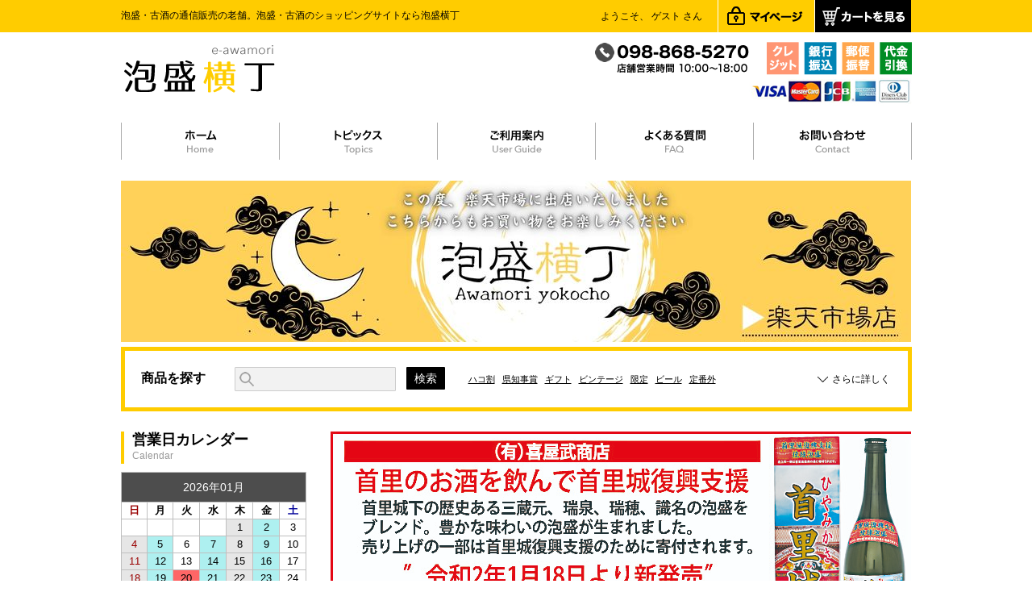

--- FILE ---
content_type: text/html
request_url: https://www.e-awamori.co.jp/product.php?id=1535
body_size: 12084
content:
<!doctype html>
<!--[if lt IE 7]>      <html lang="ja" prefix="og: http://ogp.me/ns#" class="no-js ie-6"> <![endif]-->
<!--[if IE 7]>         <html lang="ja" prefix="og: http://ogp.me/ns#" class="no-js ie-7"> <![endif]-->
<!--[if IE 8]>         <html lang="ja" prefix="og: http://ogp.me/ns#" class="no-js ie-8"> <![endif]-->
<!--[if gt IE 8]><!--> <html lang="ja" prefix="og: http://ogp.me/ns#" class="no-js"> <!--<![endif]-->
<head>
<meta charset="utf-8">
<meta http-equiv="X-UA-Compatible" content="IE=edge">
<meta name="viewport" content="width=device-width,initial-scale=1,maximum-scale=1,user-scalable=0">
<title>美しき古里　淡麗/(有)今帰仁酒造：泡盛・古酒の通販ショッピングサイト</title>

<!-- Meta -->
<meta name="description" content="厳選された米を使い、独自の蒸留技術で磨き上げた「美しき古里　淡麗」。
華やかな穀物香と甘味がバランスよく溶け合った、すっきりとした味わいを実現し、これまでにない「美しき古里..." />
<meta name="keywords" content="美しき古里　淡麗,(有)今帰仁酒造,泡盛,通販,古酒,ランキング" />

<!-- OpenGraphProtocol -->
<meta property="og:site_name" content="泡盛横丁" />
<meta property="og:locale" content="ja_JP" />
<meta property="og:title" content="美しき古里　淡麗/(有)今帰仁酒造：泡盛・古酒の通販ショッピングサイト" />
<meta property="og:description" content="厳選された米を使い、独自の蒸留技術で磨き上げた「美しき古里　淡麗」。
華やかな穀物香と甘味がバランスよく溶け合った、すっきりとした味わいを実現し、これまでにない「美しき古里..." />
<meta property="og:image" content="https://www.e-awamori.co.jp/uploads/products/w800/1535.jpg" />

<!-- Css -->
<link rel="stylesheet" media="screen,tv,handheld,print" href="/css/style.css">
<link rel="stylesheet" media="screen,tv,handheld,print" href="/css/custom.css">
<link rel="stylesheet" href="/js/slick.css">
<link rel="stylesheet" href="/js/slick-theme.css">

<!-- Script -->
<script type="text/javascript" src="/js/modernizr.js"></script>
<script type="text/javascript" src="//code.jquery.com/jquery-1.11.0.min.js"></script>
<script type="text/javascript" src="/js/accordion.js"></script>
<script type="text/javascript" src="/js/slick.min.js"></script>

<!-- Global site tag (gtag.js) - Google Analytics -->
<script async src="https://www.googletagmanager.com/gtag/js?id=UA-16387702-1"></script>
<script>
  window.dataLayer = window.dataLayer || [];
  function gtag(){dataLayer.push(arguments);}
  gtag('js', new Date());

  gtag('config', 'UA-16387702-1');
</script>

</head>

<body id="detail">
  <div id="fb-root"></div>
<script>(function(d, s, id) {
  var js, fjs = d.getElementsByTagName(s)[0];
  if (d.getElementById(id)) return;
  js = d.createElement(s); js.id = id;
  js.src = "//connect.facebook.net/ja_JP/sdk.js#xfbml=1&version=v2.10";
  fjs.parentNode.insertBefore(js, fjs);
}(document, 'script', 'facebook-jssdk'));</script>

<script type="text/javascript">
/*
$(function() {
	$('.slick-box').slick();
});
*/
</script>

<div id="wrapper">
<header>
  <div id="header01">
    <div class="inner">
      <div class="description">泡盛・古酒の通信販売の老舗。泡盛・古酒のショッピングサイトなら泡盛横丁</div>

      <dl>
        <dt>ようこそ、 ゲスト さん</dt>
        <dd>
          <ul>
            <li><a data-role="fade" href="/members/"><img src="/img/common/head_mypage.png" alt="マイページ" width="120" height="40"></a></li>
            <li><a data-role="fade" href="/cart.php"><img src="/img/common/head_cart.png" alt="カートを見る" width="120" height="40"></a></li>
          </ul>
        </dd>
      </dl>
    </div>
    <!-- /.inner -->
  </div>
  <!-- /#header01 -->

  <div id="header02">
    <div class="inner">
      <div id="logo"><a data-role="fade" href="/"><img src="/img/common/head_logo.png" alt="泡盛横丁" width="197" height="106"></a></div>
      <div class="detail"><img src="/img/common/head_detail.png?1768913208" alt="tel:098-868-5270"></div>

      <nav>
        <ul>
          <li><a href="/"><img data-role="hover" src="/img/common/gnavi_home.png" alt="ホーム"></a></li>
          <li><a href="/info/list.php"><img data-role="hover" src="/img/common/gnavi_topics.png" alt="トピックス"></a></li>
          <li><a href="/page/guide.php"><img data-role="hover" src="/img/common/gnavi_guide.png" alt="ご利用案内"></a></li>
          <li><a href="/page/faq.php"><img data-role="hover" src="/img/common/gnavi_faq.png" alt="よくある質問"></a></li>
          <li><a href="/inquiry/"><img data-role="hover" src="/img/common/gnavi_contact.png" alt="お問い合わせ"></a></li>
        </ul>
      </nav>
      <a href="https://www.rakuten.co.jp/dage-awamori/" target="_blank"><img src="/img/common/banner_under_navi_rakuten.jpg" alt="この度、楽天市場に出店いたしました。楽天市場でもお買い物をお楽しみください" /></a>


    <div id="searchBox">
      <form name="search" action="/search.php" method="get">
      <dl class="main">
        <dt>商品を探す</dt>
        <dd><input type="text" name="keyword" value="" id="">　<button data-role="fade" type="submit">検索</button></dd>
      </dl>

      <ul class="tag">
        <li><a href="/search.php?keyword=%E3%83%8F%E3%82%B3%E5%89%B2">ハコ割</a></li>
<li><a href="/search.php?keyword=%E7%9C%8C%E7%9F%A5%E4%BA%8B%E8%B3%9E">県知事賞</a></li>
<li><a href="/search.php?keyword=%E3%82%AE%E3%83%95%E3%83%88">ギフト</a></li>
<li><a href="/search.php?keyword=%E3%83%93%E3%83%B3%E3%83%86%E3%83%BC%E3%82%B8">ビンテージ</a></li>
<li><a href="/search.php?keyword=%E9%99%90%E5%AE%9A">限定</a></li>
<li><a href="/search.php?keyword=%E3%83%93%E3%83%BC%E3%83%AB">ビール</a></li>
<li><a href="/search.php?keyword=%E5%AE%9A%E7%95%AA%E5%A4%96">定番外</a></li>
      </ul>

      <div class="more"><a href="#">さらに詳しく</a></div>

      <div class="inner" >
        <div>
        <dl>
          <dt>価格帯</dt>
          <dd>
            <select name="price" id="price" style="width:10em;">
              <!-- <option value="">すべての価格帯</option> -->
              <option value=""></option>
              <option value="0-1000" >1,000円以下</option>
              <option value="1000-2000" >1,000〜2,000円</option>
              <option value="2000-3000" >2,000〜3,000円</option>
              <option value="3000-4000" >3,000〜4,000円</option>
              <option value="4000-6000" >4,000〜6,000円</option>
              <option value="6000-10000" >6,000〜10,000円</option>
              <option value="10000-0" >10,000円以上</option>
            </select>
          </dd>
        </dl>
        <dl>
          <dt>度数</dt>
          <dd>
            <select name="alc" id="alc" style="width:10em;">
              <!-- <option value="">すべての度数</option> -->
              <option value=""></option>
              <option value="0-9" >10度未満</option>
              <option value="10-19" >10〜19度</option>
              <option value="20-29" >20〜29度</option>
              <option value="30-39" >30〜39度</option>
              <option value="40-43" >40〜43度</option>
              <option value="44-0" >44度〜</option>
            </select>
          </dd>
        </dl>
        <dl>
          <dt>容量</dt>
          <dd>
            <select name="vol" id="vol" style="width:10em;">
              <!-- <option value="">すべての容量</option> -->
              <option value=""></option>
              <option value="0-360" >360ml以下</option>
              <option value="361-600" >361〜600ml</option>
              <option value="601-720" >601〜720ml</option>
              <option value="721-1800" >721〜1800ml</option>
              <option value="1801-4999" >1801〜4999ml</option>
            </select>
          </dd>
        </dl>
        <dl>
          <dt>カテゴリー</dt>
          <dd>
            <select name="category" id="category" style="width:10em;">
              <!-- <option value="">すべてのカテゴリー</option> -->
              <option value=""></option>
              <option value="61" >ウイスキー</option>
<option value="56" >人気クース人気泡盛</option>
<option value="1" >送料無料</option>
<option value="2" >まとめてお買い得</option>
<option value="3" >ギフトセット</option>
<option value="4" >ビンテージ</option>
<option value="5" >瓶熟成</option>
<option value="6" >数量限定</option>
<option value="7" >地域限定</option>
<option value="8" >古酒</option>
<option value="9" >5年以上の古酒</option>
<option value="10" >10年以上の古酒</option>
<option value="11" >15年以上の古酒</option>
<option value="12" >20年以上の古酒</option>
<option value="13" >セット販売</option>
<option value="14" >喜屋武商店オリジナル</option>
<option value="15" >個別注文</option>
<option value="16" >卸売り</option>
<option value="17" >すっきり</option>
<option value="18" >まろやか</option>
<option value="19" >芳醇</option>
<option value="20" >初心者向け</option>
<option value="21" >女性向け</option>
<option value="22" >おみやげ</option>
<option value="23" >贈り物</option>
<option value="24" >混和酒</option>
            </select>
          </dd>
        </dl>
        <dl>
          <dt>お酒の種類</dt>
          <dd>
            <select name="kind" id="kind" style="width:10em;">
              <!-- <option value="">すべての種類</option> -->
              <option value=""></option>
              <option value="57" >H28県知事賞受賞泡盛海乃邦10年古酒（</option>
<option value="55" >ふるさと納税</option>
<option value="25" >泡盛一般酒</option>
<option value="26" >泡盛古酒</option>
<option value="32" >リキュール</option>
<option value="58" >スピリッツ</option>
<option value="62" >ウイスキー</option>
<option value="59" >ジン</option>
<option value="27" >花酒</option>
<option value="28" >ハブ酒</option>
<option value="29" >梅酒</option>
<option value="60" >泡盛シークワーサー</option>
<option value="30" >泡盛コーヒー</option>
<option value="31" >泡盛カクテル</option>
<option value="33" >焼酎</option>
<option value="34" >日本酒</option>
<option value="35" >ワイン</option>
<option value="36" >ラム酒</option>
<option value="37" >その他</option>
            </select>
          </dd>
        </dl>
        <dl>
          <dt>飲み方</dt>
          <dd>
            <select name="drink" id="drink" style="width:10em;">
              <!-- <option value="">すべての飲み方</option> -->
              <option value=""></option>
              <option value="49" >ストレート</option>
<option value="50" >ロック</option>
<option value="51" >水割り</option>
<option value="52" >お湯割り</option>
<option value="53" >カクテル</option>
<option value="54" >その他</option>
            </select>
          </dd>
        </dl>
        <dl>
          <dt>容器の種類</dt>
          <dd>
            <select name="container" id="container" style="width:10em;">
              <!-- <option value="">すべての容器</option> -->
              <option value=""></option>
              <option value="38" >ビン</option>
<option value="39" >紙パック</option>
<option value="40" >パウチ</option>
<option value="41" >カップ</option>
<option value="42" >かめ壷</option>
<option value="43" >陶器</option>
<option value="44" >ペットボトル</option>
<option value="45" >琉球ガラス</option>
<option value="46" >ミニチュアボトル</option>
<option value="47" >バッグインボックス</option>
<option value="48" >その他</option>
            </select>
          </dd>
        </dl>
        <dl>
          <dt>酒造所</dt>
          <dd>
            <select name="maker" id="maker" style="width:10em;">
              <!-- <option value="">すべての酒造所</option> -->
              <option value=""></option>
              <option value="64" >喜屋武商店ハコ割</option>
<option value="63" >お宝古酒</option>
<option value="61" >ヴィンテージ泡盛・お宝発見</option>
<option value="60" >協同組合</option>
<option value="59" >喜屋武商店定番外</option>
<option value="58" >(有)今帰仁酒造</option>
<option value="57" >沖縄県酒造協同組合</option>
<option value="56" >(株)多良川</option>
<option value="55" >崎山酒造廠</option>
<option value="54" >(有)金武酒造</option>
<option value="53" >まさひろ酒造(株)</option>
<option value="52" >瑞泉酒造(株)</option>
<option value="51" >(資)津嘉山酒造所</option>
<option value="50" >やんばる酒造株式会社</option>
<option value="49" >久米仙酒造(株）</option>
<option value="48" >沖之光酒造(資)</option>
<option value="47" >北谷長老酒造工場（株）</option>
<option value="46" >請福酒造(有)</option>
<option value="45" >国泉泡盛(名)</option>
<option value="44" >(株)石川酒造場</option>
<option value="43" >(資)伊是名酒造所</option>
<option value="42" >(株)久米島の久米仙</option>
<option value="40" >神谷酒造所</option>
<option value="39" >(株)玉那覇酒造所</option>
<option value="38" >伊平屋酒造所</option>
<option value="37" >(株)南都酒造所</option>
<option value="36" >忠孝酒造(株)</option>
<option value="35" >(株)宮の華</option>
<option value="34" >(株)渡久山酒造</option>
<option value="33" >ヘリオス酒造(株）</option>
<option value="32" >(有)高嶺酒造所</option>
<option value="31" >泰石酒造(株)</option>
<option value="30" >(名)崎元酒造所</option>
<option value="29" >瑞穂酒造(株)</option>
<option value="28" >宮里酒造所</option>
<option value="27" >菊之露酒造(株)</option>
<option value="26" >仲間酒造所</option>
<option value="25" >入波平酒造(株)</option>
<option value="24" >池間酒造(有)</option>
<option value="23" >新里酒造  株式会社</option>
<option value="22" >(資)恩納酒造所</option>
<option value="21" >(有)神村酒造</option>
<option value="20" >(株)龍泉酒造</option>
<option value="18" >米島酒造(株)</option>
<option value="17" >(株)津波古酒造</option>
<option value="16" >咲元酒造(資)</option>
<option value="15" >上原酒造(株）</option>
<option value="12" >羽地酒造合同会社</option>
<option value="11" >(有)八重泉酒造</option>
<option value="10" >(有)山川酒造</option>
<option value="8" >(有)比嘉酒造</option>
<option value="6" >(有)識名酒造</option>
<option value="4" >(有)喜屋武商店</option>
<option value="3" >池原酒造所</option>
<option value="2" >波照間酒造所</option>
<option value="1" >オリオンビール株式会社</option>
            </select>
          </dd>
        </dl>
        </div>

        <div class="btn">
          <button type="button" data-role="fade" style="width:10em;margin-right:1em;" onclick="search_pulldown_reset();">条件をリセット</button>
          <button type="submit" data-role="fade" style="width:10em;">上記の条件で検索</button>
        </div>
      </div>
      <!-- /.inner -->
      </form>
    </div>
    <!-- /#searchBox -->

    </div>
    <!-- /.inner -->
  </div>
  <!-- /#header02 -->
</header>

<div id="contents">
<main>
	    <div class="slick-box">
        <div><a data-role="fade" href="/search.php?keyword=IMUGE+%E3%82%A4%E3%83%A0%E3%82%B2%E3%83%BC+%E3%81%84%E3%82%80%E3%81%92%E3%83%BC"><img src="/img/top/bnr_imuge.png" alt=""></a></div>
        <div><a data-role="fade" href="/search.php?keyword=%E7%9C%8C%E7%9F%A5%E4%BA%8B%E8%B3%9E%E5%8F%97%E8%B3%9E"><img src="/img/top/bnr_202212_chiji.png" alt=""></a></div>
        <!-- <div><a data-role="fade" href="/search.php?keyword=%E5%B9%B2%E6%94%AF%E3%83%9C%E3%83%88%E3%83%AB"><img src="/img/top/bnr_202212_eto.png" alt=""></a></div> -->
        <!-- <div><a data-role="fade" href="/search.php?keyword=2021%E5%B9%B4%E6%B3%A1%E7%9B%9B%E9%91%91%E8%A9%95%E4%BC%9A"><img src="/img/top/bnr_20211126.jpg" alt=""></a></div> -->
        <div><a data-role="fade" href="/search.php?keyword=%E9%80%81%E6%96%99%E7%84%A1%E6%96%99"><img src="/img/top/bnr_2021_hansoku-shien.jpg" alt=""></a></div>
        <!-- <div><a data-role="fade" href="/product.php?id=2753"><img src="/img/top/bnr_2021_nahanohi.jpg" alt=""></a></div> -->
        <div><a data-role="fade" href="/search.php?keyword=%E9%A6%96%E9%87%8C%E5%9F%8E"><img src="/img/top/bnr-shuri_20200115.jpg" alt=""></a></div>
        <!-- <div><a data-role="fade" href="/search.php?keyword=%E9%80%81%E6%96%99%E7%84%A1%E6%96%99"><img src="/img/top/bnr_freeshipping.png" alt=""></a></div> -->
        <div><a data-role="fade" href="/search.php?keyword=%E3%83%91%E3%83%83%E3%82%AF%E3%82%BB%E3%83%83%E3%83%88"><img src="/img/top/bnr_20190726.jpg" alt=""></a></div>
        <div><a data-role="fade" href="/search.php?keyword=5%E3%83%9A%E3%83%83%E3%83%88"><img src="/img/top/bnr_20190626_1.jpg" alt=""></a></div>
        <!-- <div><img src="/img/top/bnr_20190621_g20.jpg" alt=""></div> -->
        <!-- <div><a data-role="fade" href="/search.php?keyword=31%E5%B9%B4%E5%8F%A4%E9%85%92"><img src="/img/top/bnr_20190603_2.jpg" alt=""></a></div> -->
        <!-- <div><a data-role="fade" href="/search.php?keyword=31%E5%B9%B4%E5%8F%A4%E9%85%92"><img src="/img/top/bnr_20190603_1.jpg" alt=""></a></div> -->
        <!-- <div><a data-role="fade" href="/search.php?keyword=%E4%BB%A4%E5%92%8C"><img src="/img/top/bnr_reiwa_gannen_2019.jpg" alt=""></a></div> -->
        <!-- <div><a data-role="fade" href="/search.php?keyword=%E3%82%AA%E3%83%AA%E3%82%B8%E3%83%8A%E3%83%AB"><img src="/img/top/bnr_reiwa_harusame_2019.jpg" alt=""></a></div> -->
        <!-- <div><a data-role="fade" href="/search.php?keyword=%E5%8F%A4%E9%85%92%E9%80%A0%E3%82%8A"><img src="/img/top/bnr_koshuzukuri2019.jpg" alt=""></a></div> -->
        <!-- <div><a data-role="fade" href="/search.php?keyword=%E3%82%AA%E3%83%AA%E3%82%B8%E3%83%8A%E3%83%AB"><img src="/img/top/bnr_original2019.jpg" alt=""></a></div> -->
        <!-- <div><a data-role="fade" href="/search.php?keyword=%EF%BC%95%E3%83%97%E3%83%A9%E3%82%B9%EF%BC%91"><img src="/img/top/bnr_5plus1.jpg" alt=""></a></div> -->
        <div><a data-role="fade" href="/search.php?keyword=%E3%83%8F%E3%82%B3%E5%89%B2"><img src="/img/top/bnr_box.png" alt=""></a></div>
        <!-- <div><a data-role="fade" href="/search.php?category=10"><img src="/img/top/bnr_10kusu.png" alt=""></a></div> -->
        <!-- <div><a data-role="fade" href="/search.php?category=3"><img src="/img/top/bnr_gift.png" alt=""></a></div> -->
        <!-- <div><a data-role="fade" href="/search.php?category=20"><img src="/img/top/bnr_beginner.png" alt=""></a></div> -->
    </div>

<!--
  <div class="slick-box">
  <ul>
    <li><a data-role="fade" href="#"><img src="/img/top/bnr_freeshipping.png" alt=""></a></li>
    <li><a data-role="fade" href="#"><img src="/img/top/bnr_10kusu.png" alt=""></a></li>
    <li><a data-role="fade" href="#"><img src="/img/top/bnr_gift.png" alt=""></a></li>
    <li><a data-role="fade" href="#"><img src="/img/top/bnr_beginner.png" alt=""></a></li>
  </ul>
  </div>
  <ul class="slick-box">
    <li><a data-role="fade" href="#"><img src="/img/top/bnr_freeshipping.png" alt=""></a></li>
    <li><a data-role="fade" href="#"><img src="/img/top/bnr_10kusu.png" alt=""></a></li>
    <li><a data-role="fade" href="#"><img src="/img/top/bnr_gift.png" alt=""></a></li>
    <li><a data-role="fade" href="#"><img src="/img/top/bnr_beginner.png" alt=""></a></li>
  </ul>
-->


	<ol class="topicPath">
		<li><a href="#">HOME</a></li>
		<li>商品詳細</li>
	</ol>
	<!-- /.topicPath -->

	<div id="productCont">
		<div class="photoArea">
					</div>
		<!-- /.photoArea -->

		<div class="productDetail">
			<div class="fig">
				<ul class="photo">
					<li><a data-role="fade" data-lightbox="lightbox" href="/uploads/products/w400/1535.jpg"><img src="/uploads/products/w400/1535.jpg" alt=""></a></li>
				</ul>
				<!-- /.photo -->

				<ul class="thumb">
					<li><a data-role="fade" href="#"><img src="/uploads/products/w400/1535.jpg" alt=""></a></li>
				</ul>
				<!-- /.thumb -->

				<ul class="social">
					<li><a href="https://twitter.com/share" class="twitter-share-button">Tweet</a> <script>!function(d,s,id){var js,fjs=d.getElementsByTagName(s)[0],p=/^http:/.test(d.location)?'http':'https';if(!d.getElementById(id)){js=d.createElement(s);js.id=id;js.src=p+'://platform.twitter.com/widgets.js';fjs.parentNode.insertBefore(js,fjs);}}(document, 'script', 'twitter-wjs');</script></li>
					<li><div class="fb-like" data-href="https://www.www.e-awamori.co.jp/product.php?id=1535" data-layout="button_count" data-action="like" data-size="small" data-show-faces="false" data-share="false"></div></li>
				</ul>
			</div>
			<!-- /.fig -->

			<div class="cont">
				<h2>美しき古里　淡麗</h2>
				<div class="detail">
					厳選された米を使い、独自の蒸留技術で磨き上げた「美しき古里　淡麗」。<br />
華やかな穀物香と甘味がバランスよく溶け合った、すっきりとした味わいを実現し、これまでにない「美しき古里」の味わいが実感できます。<br />
2007年度　全国酒類コンクール　泡盛部門人気投票第1位を受賞。<br />
※ボトルデザインがリニューアルしました。				</div>

				<div class="spec">
					<table>
													<tr>
								<th><span>製造元</span></th>
								<td><a href="/search.php?maker=58">(有)今帰仁酒造</a></td>
							</tr>
													<tr>
								<th><span>内容量</span></th>
								<td><a href="/search.php?vol=720">720ml</a></td>
							</tr>
													<tr>
								<th><span>度数</span></th>
								<td><a href="/search.php?alc=30">30度</a></td>
							</tr>
						<tr>
<th><span>種類</span></th>
<td><a href="/search.php?cid=25">泡盛一般酒</a></td>
</tr>
<tr>
<th><span>容器</span></th>
<td><a href="/search.php?cid=38">ビン</a></td>
</tr>
<tr>
<th><span>飲み方</span></th>
<td><a href="/search.php?cid=49">ストレート</a>・<a href="/search.php?cid=50">ロック</a>・<a href="/search.php?cid=51">水割り</a>・<a href="/search.php?cid=52">お湯割り</a></td>
</tr>
					</table>
				</div>
				<!-- /.spec -->

								<form name="cart" action="cart.php" method="post">
					<input type="hidden" name="product_id" value="1535">
					<div class="shop">
						<dl class="num">
							<dt>在庫：
								4							</dt>
															<dd>
									数量：
									<select name="quantity" id="quantity">
										<option value="1">1</option>
<option value="2">2</option>
<option value="3">3</option>
<option value="4">4</option>
									</select>
								</dd>
													</dl>

						<div class="price">
							880円							<!-- <br> -->
							<span>(税抜)</span><br>
							<span>968円(税込)</span>

						</div>

						<div class="btns">
															<div class="cart"><a data-role="fade" href="#"><input type="image" src="/img/common/btn_cart.png" alt="カートに追加する"></a></div>
														<div class="fav"><a data-role="fade" href="/members/favorites/add_favorites.php?product_id=1535"><img src="/img/common/btn_fav.png" alt="お気に入りに追加"></a></div>
						</div>
					</div>
				</form>
								<!-- /.shop -->

			</div>
			<!-- /.cont -->
		</div>
		<!-- /.productDetail -->

	</div>
	<!-- /#productCont -->

	<section class="related">
		<h2>この商品を見た人はこちらの商品もチェックしています<span>The Similar Item</span></h2>

		<ul>
							<li><a data-role="fade" href="/product.php?id=1910">
					<figure><img src="/uploads/products/w120/1910.jpg" width="120" alt=""></figure>
					<dl>
						<dt>咲元　古酒造り用粗濾過泡盛　(首里鳥堀町ラベル)　2017.4.3 瓶詰</dt>
						<dd>4,500円(税抜)</dd>
                        <dd>4,950円(税込)</dd>
					</dl>
				</a></li>
							<li><a data-role="fade" href="/product.php?id=2806">
					<figure><img src="/uploads/products/w120/2806_2405.jpg" width="120" alt=""></figure>
					<dl>
						<dt>完熟たんかんサワーの素</dt>
						<dd>720円(税抜)</dd>
                        <dd>792円(税込)</dd>
					</dl>
				</a></li>
							<li><a data-role="fade" href="/product.php?id=735">
					<figure><img src="/uploads/products/w120/735.jpg" width="120" alt=""></figure>
					<dl>
						<dt>吟香泡盛　ender(エンダー)　箱付き</dt>
						<dd>1,080円(税抜)</dd>
                        <dd>1,188円(税込)</dd>
					</dl>
				</a></li>
							<li><a data-role="fade" href="/product.php?id=1980">
					<figure><img src="/uploads/products/w120/1980.jpg" width="120" alt=""></figure>
					<dl>
						<dt>玉友　三合瓶</dt>
						<dd>960円(税抜)</dd>
                        <dd>1,056円(税込)</dd>
					</dl>
				</a></li>
							<li><a data-role="fade" href="/product.php?id=2005">
					<figure><img src="/uploads/products/w120/2005.jpg" width="120" alt=""></figure>
					<dl>
						<dt>瑞泉　甕貯蔵古酒　一升瓶   　</dt>
						<dd>3,271円(税抜)</dd>
                        <dd>3,598円(税込)</dd>
					</dl>
				</a></li>
							<li><a data-role="fade" href="/product.php?id=1036">
					<figure><img src="/uploads/products/w120/1036.jpg" width="120" alt=""></figure>
					<dl>
						<dt>玉友　甕仕込み　5年古酒　</dt>
						<dd>1,750円(税抜)</dd>
                        <dd>1,925円(税込)</dd>
					</dl>
				</a></li>
							<li><a data-role="fade" href="/product.php?id=2193">
					<figure><img src="/uploads/products/w120/2193.jpg" width="120" alt=""></figure>
					<dl>
						<dt>常盤　古酒5年</dt>
						<dd>2,850円(税抜)</dd>
                        <dd>3,135円(税込)</dd>
					</dl>
				</a></li>
					</ul>
	</section>

	<section class="related">
		<h2>同じ酒造所の商品<span>The Same Brewery Items</span></h2>
		<ul>
							<li><a data-role="fade" href="/product.php?id=1344">
					<figure><img src="/uploads/products/w120/1344.jpg" width="120" alt=""></figure>
					<dl>
						<dt>美しき古里　淡麗　一升　紙パック</dt>
						<dd>1,680円(税抜)</dd>
                        <dd>1,848円(税込)</dd>
					</dl>
				</a></li>
							<li><a data-role="fade" href="/product.php?id=1639">
					<figure><img src="/uploads/products/w120/1639.jpg" width="120" alt=""></figure>
					<dl>
						<dt>【5000本限定】今帰仁城　10年古酒</dt>
						<dd>5,550円(税抜)</dd>
                        <dd>6,105円(税込)</dd>
					</dl>
				</a></li>
							<li><a data-role="fade" href="/product.php?id=1926">
					<figure><img src="/uploads/products/w120/1926.jpg" width="120" alt=""></figure>
					<dl>
						<dt>まるだい</dt>
						<dd>900円(税抜)</dd>
                        <dd>990円(税込)</dd>
					</dl>
				</a></li>
							<li><a data-role="fade" href="/product.php?id=1218">
					<figure><img src="/uploads/products/w120/1218.jpg" width="120" alt=""></figure>
					<dl>
						<dt>美しき古里　一升　紙パック</dt>
						<dd>1,780円(税抜)</dd>
                        <dd>1,958円(税込)</dd>
					</dl>
				</a></li>
							<li><a data-role="fade" href="/product.php?id=1582">
					<figure><img src="/uploads/products/w120/1582.jpg" width="120" alt=""></figure>
					<dl>
						<dt>美しき古里　三合瓶  泡盛一般酒</dt>
						<dd>660円(税抜)</dd>
                        <dd>726円(税込)</dd>
					</dl>
				</a></li>
							<li><a data-role="fade" href="/product.php?id=585">
					<figure><img src="/uploads/products/w120/585.jpg" width="120" alt=""></figure>
					<dl>
						<dt>まるだい</dt>
						<dd>1,780円(税抜)</dd>
                        <dd>1,958円(税込)</dd>
					</dl>
				</a></li>
							<li><a data-role="fade" href="/product.php?id=1326">
					<figure><img src="/uploads/products/w120/1326.jpg" width="120" alt=""></figure>
					<dl>
						<dt>今帰仁城　古酒</dt>
						<dd>2,550円(税抜)</dd>
                        <dd>2,805円(税込)</dd>
					</dl>
				</a></li>
							<li><a data-role="fade" href="/product.php?id=2134">
					<figure><img src="/uploads/products/w120/2134.jpg" width="120" alt=""></figure>
					<dl>
						<dt>マイルド泡盛　美人の郷（さと）　今帰仁（なきじん）</dt>
						<dd>463円(税抜)</dd>
                        <dd>509円(税込)</dd>
					</dl>
				</a></li>
							<li><a data-role="fade" href="/product.php?id=2737">
					<figure><img src="/uploads/products/w120/2737_2299.jpg" width="120" alt=""></figure>
					<dl>
						<dt>美しき古里(古酒20％ﾌﾞﾚﾝﾄﾞ）</dt>
						<dd>1,780円(税抜)</dd>
                        <dd>1,958円(税込)</dd>
					</dl>
				</a></li>
							<li><a data-role="fade" href="/product.php?id=1034">
					<figure><img src="/uploads/products/w120/1034.jpg" width="120" alt=""></figure>
					<dl>
						<dt>美しき古里</dt>
						<dd>750円(税抜)</dd>
                        <dd>825円(税込)</dd>
					</dl>
				</a></li>
							<li><a data-role="fade" href="/product.php?id=1777">
					<figure><img src="/uploads/products/w120/1777.jpg" width="120" alt=""></figure>
					<dl>
						<dt>美しき古里　　30度720ｍｌ　</dt>
						<dd>880円(税抜)</dd>
                        <dd>968円(税込)</dd>
					</dl>
				</a></li>
							<li><a data-role="fade" href="/product.php?id=1377">
					<figure><img src="/uploads/products/w120/1377.jpg" width="120" alt=""></figure>
					<dl>
						<dt>天使の夢　3年古酒</dt>
						<dd>2,510円(税抜)</dd>
                        <dd>2,761円(税込)</dd>
					</dl>
				</a></li>
							<li><a data-role="fade" href="/product.php?id=804">
					<figure><img src="/uploads/products/w120/804.jpg" width="120" alt=""></figure>
					<dl>
						<dt>結玉　赤</dt>
						<dd>2,950円(税抜)</dd>
                        <dd>3,245円(税込)</dd>
					</dl>
				</a></li>
							<li><a data-role="fade" href="/product.php?id=1983">
					<figure><img src="/uploads/products/w120/1983_1820.jpg" width="120" alt=""></figure>
					<dl>
						<dt>《ハコ割》《期間限定・送料無料》美しき古里　20度　2.7L　ペットボトル（6本入り）</dt>
						<dd>12,700円(税抜)</dd>
                        <dd>13,970円(税込)</dd>
					</dl>
				</a></li>
							<li><a data-role="fade" href="/product.php?id=938">
					<figure><img src="/uploads/products/w120/938.jpg" width="120" alt=""></figure>
					<dl>
						<dt>美しき古里　古酒</dt>
						<dd>1,900円(税抜)</dd>
                        <dd>2,090円(税込)</dd>
					</dl>
				</a></li>
							<li><a data-role="fade" href="/product.php?id=1727">
					<figure><img src="/uploads/products/w120/1727.jpg" width="120" alt=""></figure>
					<dl>
						<dt>今帰仁城　10年古酒　一升瓶</dt>
						<dd>12,800円(税抜)</dd>
                        <dd>14,080円(税込)</dd>
					</dl>
				</a></li>
							<li><a data-role="fade" href="/product.php?id=2152">
					<figure><img src="/uploads/products/w120/2152.jpg" width="120" alt=""></figure>
					<dl>
						<dt>千年の響　長期熟成古酒</dt>
						<dd>4,700円(税抜)</dd>
                        <dd>5,170円(税込)</dd>
					</dl>
				</a></li>
							<li><a data-role="fade" href="/product.php?id=942">
					<figure><img src="/uploads/products/w120/942.jpg" width="120" alt=""></figure>
					<dl>
						<dt>美しき古里　古酒　紙パック</dt>
						<dd>2,100円(税抜)</dd>
                        <dd>2,310円(税込)</dd>
					</dl>
				</a></li>
							<li><a data-role="fade" href="/product.php?id=745">
					<figure><img src="/uploads/products/w120/745.jpg" width="120" alt=""></figure>
					<dl>
						<dt>千年の響　長期熟成古酒</dt>
						<dd>3,050円(税抜)</dd>
                        <dd>3,355円(税込)</dd>
					</dl>
				</a></li>
							<li><a data-role="fade" href="/product.php?id=2326">
					<figure><img src="/uploads/products/w120/2326.jpg" width="120" alt=""></figure>
					<dl>
						<dt>結玉　青</dt>
						<dd>2,950円(税抜)</dd>
                        <dd>3,245円(税込)</dd>
					</dl>
				</a></li>
							<li><a data-role="fade" href="/product.php?id=939">
					<figure><img src="/uploads/products/w120/939.jpg" width="120" alt=""></figure>
					<dl>
						<dt>美しき古里　ペットボトル</dt>
						<dd>1,950円(税抜)</dd>
                        <dd>2,145円(税込)</dd>
					</dl>
				</a></li>
							<li><a data-role="fade" href="/product.php?id=2816">
					<figure><img src="/uploads/products/w120/2816_2346.jpg" width="120" alt=""></figure>
					<dl>
						<dt>今帰仁　IMUGE（イムゲー)</dt>
						<dd>1,700円(税抜)</dd>
                        <dd>1,870円(税込)</dd>
					</dl>
				</a></li>
							<li><a data-role="fade" href="/product.php?id=1535">
					<figure><img src="/uploads/products/w120/1535.jpg" width="120" alt=""></figure>
					<dl>
						<dt>美しき古里　淡麗</dt>
						<dd>880円(税抜)</dd>
                        <dd>968円(税込)</dd>
					</dl>
				</a></li>
							<li><a data-role="fade" href="/product.php?id=1321">
					<figure><img src="/uploads/products/w120/1321.jpg" width="120" alt=""></figure>
					<dl>
						<dt>今帰仁の新酒(みいざき)</dt>
						<dd>2,860円(税抜)</dd>
                        <dd>3,146円(税込)</dd>
					</dl>
				</a></li>
							<li><a data-role="fade" href="/product.php?id=1667">
					<figure><img src="/uploads/products/w120/1667.jpg" width="120" alt=""></figure>
					<dl>
						<dt>天使の夢　3年古酒　25度720ｍｌ　</dt>
						<dd>1,740円(税抜)</dd>
                        <dd>1,914円(税込)</dd>
					</dl>
				</a></li>
							<li><a data-role="fade" href="/product.php?id=946">
					<figure><img src="/uploads/products/w120/946.jpg" width="120" alt=""></figure>
					<dl>
						<dt>美しき古里　古酒　レジェンド</dt>
						<dd>1,100円(税抜)</dd>
                        <dd>1,210円(税込)</dd>
					</dl>
				</a></li>
							<li><a data-role="fade" href="/product.php?id=2298">
					<figure><img src="/uploads/products/w120/2298.jpg" width="120" alt=""></figure>
					<dl>
						<dt>千年の響　かめ壷貯蔵　7年古酒</dt>
						<dd>3,550円(税抜)</dd>
                        <dd>3,905円(税込)</dd>
					</dl>
				</a></li>
							<li><a data-role="fade" href="/product.php?id=943">
					<figure><img src="/uploads/products/w120/943.jpg" width="120" alt=""></figure>
					<dl>
						<dt>美しき古里　紙パック</dt>
						<dd>1,330円(税抜)</dd>
                        <dd>1,463円(税込)</dd>
					</dl>
				</a></li>
							<li><a data-role="fade" href="/product.php?id=2197">
					<figure><img src="/uploads/products/w120/2197.jpg" width="120" alt=""></figure>
					<dl>
						<dt>千年の響　かめ壷貯蔵　7年古酒</dt>
						<dd>5,000円(税抜)</dd>
                        <dd>5,500円(税込)</dd>
					</dl>
				</a></li>
							<li><a data-role="fade" href="/product.php?id=2000">
					<figure><img src="/uploads/products/w120/2000.jpg" width="120" alt=""></figure>
					<dl>
						<dt>今帰仁城　古酒　一升瓶</dt>
						<dd>3,250円(税抜)</dd>
                        <dd>3,575円(税込)</dd>
					</dl>
				</a></li>
							<li><a data-role="fade" href="/product.php?id=918">
					<figure><img src="/uploads/products/w120/918.jpg" width="120" alt=""></figure>
					<dl>
						<dt>美しき古里</dt>
						<dd>1,420円(税抜)</dd>
                        <dd>1,562円(税込)</dd>
					</dl>
				</a></li>
							<li><a data-role="fade" href="/product.php?id=785">
					<figure><img src="/uploads/products/w120/785.jpg" width="120" alt=""></figure>
					<dl>
						<dt>今帰仁　2004年蒸留　10年古酒</dt>
						<dd>2,550円(税抜)</dd>
                        <dd>2,805円(税込)</dd>
					</dl>
				</a></li>
					</ul>
	</section>


	
	
</main>

<div id="sideBar">
<section class="calendar">
<h2>営業日カレンダー<span>Calendar</span></h2>


<table>
<caption>2026年01月</caption>
<tr>
<th class="sun">日</th><th>月</th><th>火</th><th>水</th><th>木</th><th>金</th><th class="sat">土</th>
</tr>
<tr>
<td></td>
<td></td>
<td></td>
<td></td>
<td class="close">1</td>
<td class="nosent">2</td>
<td >3</td>
</tr>
<tr><td class="sun close">4</td>
<td class="nosent">5</td>
<td >6</td>
<td class="nosent">7</td>
<td class="close">8</td>
<td class="nosent">9</td>
<td >10</td>
</tr>
<tr><td class="sun close">11</td>
<td class="nosent">12</td>
<td >13</td>
<td class="nosent">14</td>
<td class="close">15</td>
<td class="nosent">16</td>
<td >17</td>
</tr>
<tr><td class="sun close">18</td>
<td class="nosent">19</td>
<td class="today">20</td>
<td class="nosent">21</td>
<td class="close">22</td>
<td class="nosent">23</td>
<td >24</td>
</tr>
<tr><td class="sun close">25</td>
<td class="nosent">26</td>
<td >27</td>
<td class="nosent">28</td>
<td class="close">29</td>
<td class="nosent">30</td>
<td >31</td>
</tr>
</tr>
</table>
<table>
<caption>2026年02月</caption>
<tr>
<th class="sun">日</th><th>月</th><th>火</th><th>水</th><th>木</th><th>金</th><th class="sat">土</th>
</tr>
<tr>
<td class="sun close">1</td>
<td class="nosent">2</td>
<td >3</td>
<td class="nosent">4</td>
<td class="close">5</td>
<td class="nosent">6</td>
<td >7</td>
</tr>
<tr><td class="sun close">8</td>
<td class="nosent">9</td>
<td >10</td>
<td class="nosent">11</td>
<td class="close">12</td>
<td class="nosent">13</td>
<td >14</td>
</tr>
<tr><td class="sun close">15</td>
<td class="nosent">16</td>
<td >17</td>
<td class="nosent">18</td>
<td class="close">19</td>
<td class="nosent">20</td>
<td >21</td>
</tr>
<tr><td class="sun close">22</td>
<td class="nosent">23</td>
<td >24</td>
<td class="nosent">25</td>
<td class="close">26</td>
<td class="nosent">27</td>
<td >28</td>
</tr>
</tr>
</table>

<ul>
  <li>発送は青いマークの月水金に行っております。</li>
  <li>月水金が祝祭日であっても通常通り発送いたします。</li>
  <li>お問い合わせ等は<a href="/inquiry/">メールフォーム</a>にて年中無休で受け付けております。 <br />
  お電話の場合は営業時間内にお願いいたします。<br />
  [ネット対応時間:月水金の10:00～18:00]</li>
</ul>
</section>
<!-- /.calendar -->

<div class="banner"><img src="/img/common/banner_stop.png" alt="STOP！未成年者飲酒 飲酒は20歳になってから。"></div>

<!-- <div class="fb-page" data-href="https://www.facebook.com/jokai.inryo.shinbun/" data-tabs="timeline" data-height="300" data-small-header="true" data-adapt-container-width="true" data-hide-cover="false" data-show-facepile="false"><blockquote cite="https://www.facebook.com/jokai.inryo.shinbun/" class="fb-xfbml-parse-ignore"><a href="https://www.facebook.com/jokai.inryo.shinbun/">泡盛新聞</a></blockquote></div> -->

<section class="topics">
  <h2>特集<span>Feature</span></h2>
  <dl>
    <dt>泡盛を知る</dt>
    <dd>
      <ul>
        <li><a href="/page/awamori.php">泡盛Q&amp;A</a></li>
        <li><a href="/page/makers.php">酒造所一覧</a></li>
        <li><a href="/page/brand.php">主要銘柄リスト</a></li>
      </ul>
    </dd>
  </dl>
  <dl>
    <dt>泡盛を楽しむ</dt>
    <dd>
      <ul>
        <li><a href="/info/?id=6">飲み方いろいろ！ 泡盛の美味しい飲み方</a></li>
        <li><a href="/info/?id=7">女子会にピッタリ★かわいくて飲みやすい沖縄のお酒</a></li>
        <li><a href="/info/?id=8">泡盛ビギナー必見！古酒（クース）のススメ</a></li>
        <li><a href="/info/?id=9">泡盛の新しい可能性を探る。酵母で選ぶ泡盛</a></li>
        <li><a href="/info/?id=10">泡盛・沖縄関連のリンク集</a></li>
      </ul>
    </dd>
  </dl>
</section>


<a data-role="fade" href="https://twitter.com/kyan_tenpo" target="_blank"><img src="/img/common/twitter_qr.png" style="width:220px; height:220px;"></a>


<!--/#sideBar--></div>


<!--/#contents--></div>

<footer>
  <div class="inner">
    <ul class="guide">
      <li class="pay">
        <h3>お支払いについて</h3>
        <div class="cont">
          <p>クレジットカード・代金引換・<br>郵便振替（前払い）・銀行振込<br>（前払い）がご利用いただけます。</p>

        </div>
        <div data-role="fade" class="btn"><a href="/page/guide.php#payment">もっと詳しく</a></div>
      </li>
      <li class="return">
        <h3>返品・交換について</h3>
        <div class="cont">
          <p>未開封・未使用のものに限り、<br>商品到着後7日以内であれば<br>受け付けております。</p>

        </div>
        <div data-role="fade" class="btn"><a href="/page/guide.php#return">もっと詳しく</a></div>
      </li>
      <li class="postage">
        <h3>送料について</h3>
        <div class="cont">
          <p>1,800ml未満の商品 6本まで</p>
          <p class="price">日本全国一律<span>1,580円</span></p>
          <ul>
            <li>以後、6本毎に240円を加算</li>
            <li>内容量1,800ml以上の商品については1本で1,800ml未満の商品3本分に換算</li>
          </ul>

        </div>
        <div data-role="fade" class="btn"><a href="/page/guide.php#postage">もっと詳しく</a></div>

      </li>
      <li class="gift">
        <h3>ギフト配送について</h3>
        <div class="cont">
          <p>泡盛横丁ではギフト配送を承っております。</p>
        </div>
        <div data-role="fade" class="btn"><a href="/page/guide.php#gift">もっと詳しく</a></div>
      </li>
      <li class="privacy">
        <h3>プライバシーポリシー</h3>
        <div class="cont">
        <p>有限会社喜屋武商店は「泡盛横丁」を運営するにあたり、お客様の個人情報について細心の注意を払い取り扱っております。</p>
      </div>
        <div data-role="fade" class="btn"><a href="/page/privacy.php">もっと詳しく</a></div>
      </li>
      <li class="company">
        <h3>運営会社</h3>
        <div class="cont">
        <h4>有限会社 喜屋武商店</h4>
        <p>〒900-0016　<br />沖縄県那覇市前島3丁目4番16号</p>
        <p>電話番号：098-868-5270 <br>ＦＡＸ番号：098-861-5295</p>
        <p class="last">営業時間 10:00〜18:00</p>
        <div class="note">店舗へのお電話でのお問合せは上記時間帯にて受け付けております。ネット注文は24時間受け付けしております。</div>
        </div>
        <div data-role="fade" class="btn"><a href="/page/company.php">もっと詳しく</a></div>
      </li>
    </ul>

    <ul class="nav">
      <li><a href="/">ホーム</a></li>
      <li><a href="/info/list.php">トピックス</a></li>
      <li><a href="/page/guide.php">ご利用案内</a></li>
      <li><a href="/page/faq.php">よくある質問</a></li>
      <li><a href="/page/awamori.php">泡盛Q&amp;A</a></li>
      <li><a href="/page/makers.php">酒造所一覧</a></li>
      <li><a href="/page/brand.php">主要銘柄一覧</a></li><br />
      <li><a href="/inquiry/">お問い合せ</a></li>
      <li><a href="/page/company.php">会社概要</a></li>
      <li><a href="/page/privacy.php">プライバシーポリシー</a></li>
      <li><a href="/page/guide.php">特定商取引法に基づく表示</a></li>
    </ul>
  </div>
  <!-- /.inner -->
  <div id="copy">Copyright© 2017  泡盛横丁  All Rights Reserved.</div>
</footer>
<div id="pageTop"><a data-role="pageTop" href="#"><img src="/img/common/gototop.png" alt="ページトップへ"></a></div>
<!--/#wrapper--></div>

<script type="text/javascript" src="/js/util.js"></script>

<!-- detailOnly -->
<link rel="stylesheet" href="/js/lightbox.css">
<script type="text/javascript" src="https://cdnjs.cloudflare.com/ajax/libs/bxslider/4.2.15/jquery.bxslider.min.js"></script>
<script type="text/javascript" src="/js/lightbox.js"></script>
<script>
  $(function(){
    $('.related ul').each(function(){
      var n = $(this).children('li').length;
      if(n > 4){
        $(this).bxSlider({pager:false,
        slideWidth: 120,
        minSlides: 5,
        maxSlides: 5,
        slideMargin: 30
        });
      }
    });

    var thumb = $('.thumb > li');
    var photo = $('.photo > li');

    $(thumb).click(function(){
      var n = thumb.index(this);
      photo.hide();
      photo.eq(n).fadeIn();
      return false;
    });
  });

</script>

<script type="text/javascript">
$(function() {
  $('.slick-box').slick({
      autoplay: true,
      dots: true,
      infinite: true,
      arrows:false
  });
});
</script>

<script type="text/javascript">

  var _gaq = _gaq || [];
  _gaq.push(['_setAccount', 'UA-16387702-1']);
  _gaq.push(['_trackPageview']);

  (function() {
    var ga = document.createElement('script'); ga.type = 'text/javascript'; ga.async = true;
    ga.src = ('https:' == document.location.protocol ? 'https://ssl' : 'http://www') + '.google-analytics.com/ga.js';
    var s = document.getElementsByTagName('script')[0]; s.parentNode.insertBefore(ga, s);
  })();

</script>

<!-- detailOnly -->
</body>
</html>

--- FILE ---
content_type: text/css
request_url: https://www.e-awamori.co.jp/css/custom.css
body_size: 151
content:
@charset "UTF-8";

span.error {
    color:#f00;
}
span.discount_label{
  color:#fff !important;
  background:#D80000;
  font-size: 50% !important;
  padding: 5px 8px;
}

--- FILE ---
content_type: application/x-javascript
request_url: https://www.e-awamori.co.jp/js/util.js
body_size: 2080
content:
//
// util.js
//
// rollover - simple rollover image
// scroll - smooth scroll
// fade - chage opacity
//

(function($){
	$(function() {
		$.util.rollover();
		$.util.scroll();
		// $.util.fade();
		$.util.serchBox();
	});

	$.util = {
		serchBox: function(){
			var btn = $('#searchBox .more a');
			var target = $('#searchBox .inner');

			$(btn).click(function(){
				target.slideToggle();
				return false;
			});

		},
		rollover: function(options){
			var opt = $.extend({
				hoverSelector: 'hover',
				postfix: '_hover'
			}, options);

			$('[data-role="' + opt.hoverSelector + '"]').each(function(){
				this.originalSrc = $(this).attr('src');
				if(this.originalSrc){
					this.rolloverSrc = this.originalSrc.replace(new RegExp('(' + opt.postfix + ')?(\.gif|\.jpg|\.png)$'), opt.postfix + "$2" );
					this.rolloverImg = new Image;
					this.rolloverImg.src = this.rolloverSrc;
				}
			});

			$('[data-role="' + opt.hoverSelector + '"]').hover(function(){
				$(this).attr('src',this.rolloverSrc);
			},function(){
				$(this).attr('src',this.originalSrc);
			});
		},

		scroll:function(options){
			var opt = $.extend({
				pageTop: 'pageTop',
				anchorLink: 'anchor'
			}, options);

			$('[data-role="' + opt.anchorLink + '"]').click(function(){
					var aim = Math.floor($($(this).attr('href')).offset().top);
					var contentheight = ($.support.boxModel) ? $('body').height() : document.body.scrollHeight ;
					aim = (aim >(contentheight - $(window).height())) ? contentheight - $(window).height() + 1 : aim;
					$('html').animate({scrollTop:aim}, { duration: 500, easing:'easeOutExpo' });
					return false;
			});

			$('[data-role="' + opt.pageTop + '"]').click(function(){
					$('html').animate({scrollTop:0}, { duration: 500, easing:'easeOutExpo' });
					return false;
			});

			var pageTop = $('#pageTop');
			$(window).bind('scroll',function(){
				var st = $(window).scrollTop();
				if(st > 100){
					pageTop.fadeIn();

				}else{
					pageTop.fadeOut();
				}
			});
			$(window).scroll();
		}

		// fade: function(options){
		// 	var opt = $.extend({
		// 		elm: 'fade'
		// 	}, options);

		// 	$('[data-role="' + opt.elm + '"]').hover(function(){
		// 		$(this).fadeTo(100, 0.7);
		// 	},
		// 	function(){
		// 		$(this).fadeTo(100, 1.0);
		// 	});
		// }
	};
})(jQuery);

/*
 * jQuery Easing v1.3 - http://gsgd.co.uk/sandbox/jquery/easing/
 */

jQuery.easing.jswing=jQuery.easing.swing;jQuery.extend(jQuery.easing,{def:"easeOutQuad",swing:function(e,f,a,h,g){return jQuery.easing[jQuery.easing.def](e,f,a,h,g)},easeInQuad:function(e,f,a,h,g){return h*(f/=g)*f+a},easeOutQuad:function(e,f,a,h,g){return -h*(f/=g)*(f-2)+a},easeInOutQuad:function(e,f,a,h,g){if((f/=g/2)<1){return h/2*f*f+a}return -h/2*((--f)*(f-2)-1)+a},easeInCubic:function(e,f,a,h,g){return h*(f/=g)*f*f+a},easeOutCubic:function(e,f,a,h,g){return h*((f=f/g-1)*f*f+1)+a},easeInOutCubic:function(e,f,a,h,g){if((f/=g/2)<1){return h/2*f*f*f+a}return h/2*((f-=2)*f*f+2)+a},easeInQuart:function(e,f,a,h,g){return h*(f/=g)*f*f*f+a},easeOutQuart:function(e,f,a,h,g){return -h*((f=f/g-1)*f*f*f-1)+a},easeInOutQuart:function(e,f,a,h,g){if((f/=g/2)<1){return h/2*f*f*f*f+a}return -h/2*((f-=2)*f*f*f-2)+a},easeInQuint:function(e,f,a,h,g){return h*(f/=g)*f*f*f*f+a},easeOutQuint:function(e,f,a,h,g){return h*((f=f/g-1)*f*f*f*f+1)+a},easeInOutQuint:function(e,f,a,h,g){if((f/=g/2)<1){return h/2*f*f*f*f*f+a}return h/2*((f-=2)*f*f*f*f+2)+a},easeInSine:function(e,f,a,h,g){return -h*Math.cos(f/g*(Math.PI/2))+h+a},easeOutSine:function(e,f,a,h,g){return h*Math.sin(f/g*(Math.PI/2))+a},easeInOutSine:function(e,f,a,h,g){return -h/2*(Math.cos(Math.PI*f/g)-1)+a},easeInExpo:function(e,f,a,h,g){return(f==0)?a:h*Math.pow(2,10*(f/g-1))+a},easeOutExpo:function(e,f,a,h,g){return(f==g)?a+h:h*(-Math.pow(2,-10*f/g)+1)+a},easeInOutExpo:function(e,f,a,h,g){if(f==0){return a}if(f==g){return a+h}if((f/=g/2)<1){return h/2*Math.pow(2,10*(f-1))+a}return h/2*(-Math.pow(2,-10*--f)+2)+a},easeInCirc:function(e,f,a,h,g){return -h*(Math.sqrt(1-(f/=g)*f)-1)+a},easeOutCirc:function(e,f,a,h,g){return h*Math.sqrt(1-(f=f/g-1)*f)+a},easeInOutCirc:function(e,f,a,h,g){if((f/=g/2)<1){return -h/2*(Math.sqrt(1-f*f)-1)+a}return h/2*(Math.sqrt(1-(f-=2)*f)+1)+a},easeInElastic:function(f,h,e,l,k){var i=1.70158;var j=0;var g=l;if(h==0){return e}if((h/=k)==1){return e+l}if(!j){j=k*0.3}if(g<Math.abs(l)){g=l;var i=j/4}else{var i=j/(2*Math.PI)*Math.asin(l/g)}return -(g*Math.pow(2,10*(h-=1))*Math.sin((h*k-i)*(2*Math.PI)/j))+e},easeOutElastic:function(f,h,e,l,k){var i=1.70158;var j=0;var g=l;if(h==0){return e}if((h/=k)==1){return e+l}if(!j){j=k*0.3}if(g<Math.abs(l)){g=l;var i=j/4}else{var i=j/(2*Math.PI)*Math.asin(l/g)}return g*Math.pow(2,-10*h)*Math.sin((h*k-i)*(2*Math.PI)/j)+l+e},easeInOutElastic:function(f,h,e,l,k){var i=1.70158;var j=0;var g=l;if(h==0){return e}if((h/=k/2)==2){return e+l}if(!j){j=k*(0.3*1.5)}if(g<Math.abs(l)){g=l;var i=j/4}else{var i=j/(2*Math.PI)*Math.asin(l/g)}if(h<1){return -0.5*(g*Math.pow(2,10*(h-=1))*Math.sin((h*k-i)*(2*Math.PI)/j))+e}return g*Math.pow(2,-10*(h-=1))*Math.sin((h*k-i)*(2*Math.PI)/j)*0.5+l+e},easeInBack:function(e,f,a,i,h,g){if(g==undefined){g=1.70158}return i*(f/=h)*f*((g+1)*f-g)+a},easeOutBack:function(e,f,a,i,h,g){if(g==undefined){g=1.70158}return i*((f=f/h-1)*f*((g+1)*f+g)+1)+a},easeInOutBack:function(e,f,a,i,h,g){if(g==undefined){g=1.70158}if((f/=h/2)<1){return i/2*(f*f*(((g*=(1.525))+1)*f-g))+a}return i/2*((f-=2)*f*(((g*=(1.525))+1)*f+g)+2)+a},easeInBounce:function(e,f,a,h,g){return h-jQuery.easing.easeOutBounce(e,g-f,0,h,g)+a},easeOutBounce:function(e,f,a,h,g){if((f/=g)<(1/2.75)){return h*(7.5625*f*f)+a}else{if(f<(2/2.75)){return h*(7.5625*(f-=(1.5/2.75))*f+0.75)+a}else{if(f<(2.5/2.75)){return h*(7.5625*(f-=(2.25/2.75))*f+0.9375)+a}else{return h*(7.5625*(f-=(2.625/2.75))*f+0.984375)+a}}}},easeInOutBounce:function(e,f,a,h,g){if(f<g/2){return jQuery.easing.easeInBounce(e,f*2,0,h,g)*0.5+a}return jQuery.easing.easeOutBounce(e,f*2-g,0,h,g)*0.5+h*0.5+a}});


// 検索ボックスのプルダウン選択をリセット
function search_pulldown_reset() {
	var frm = document.search;
	frm.price.selectedIndex = 0;
	frm.alc.selectedIndex = 0;
	frm.vol.selectedIndex = 0;
	frm.category.selectedIndex = 0;
	frm.kind.selectedIndex = 0;
	frm.drink.selectedIndex = 0;
	frm.container.selectedIndex = 0;
	frm.maker.selectedIndex = 0;
}